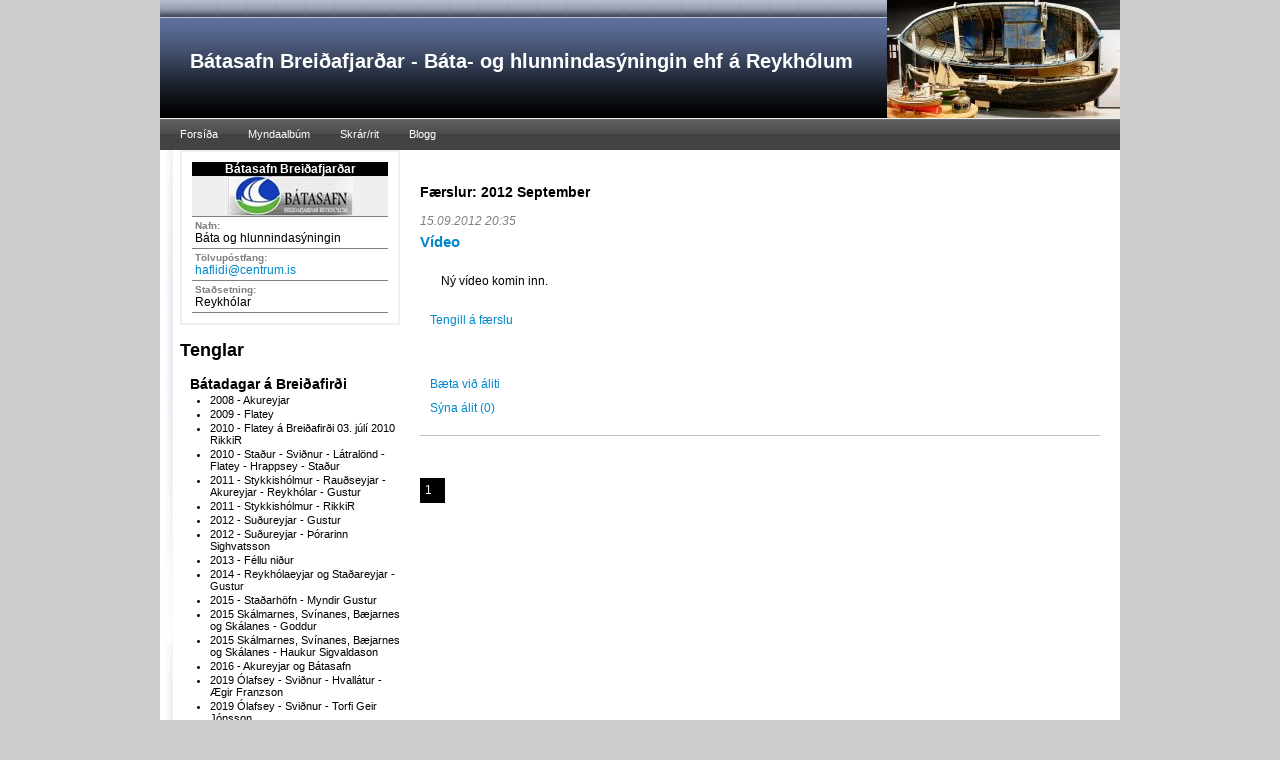

--- FILE ---
content_type: text/html; charset=utf-8
request_url: https://batasmidi.is/blog/yearmonth/2012/09/
body_size: 4840
content:
<!DOCTYPE html PUBLIC "-//W3C//DTD XHTML 1.0 Transitional//EN" "http://www.w3.org/TR/xhtml1/DTD/xhtml1-transitional.dtd">
<html xmlns="http://www.w3.org/1999/xhtml">

<head profile="http://gmpg.org/xfn/11">
			<title>Bátasafn Breiðafjarðar - Báta- og hlunnindasýningin ehf á Reykhólum </title>
			<meta property="og:title" content=""/><meta property="og:description" content=""/><meta property="og:type" content="author"/><meta property="og:url" content="http://batasmidi.is/blog/yearmonth/2012/09"/><meta property="og:site_name" content=""/><meta property="fb:admins" content="507285831"/><link rel="stylesheet" href="/ottSupportFiles/css/bootstrap/css/bootstrap.min.css?v=2" type="text/css"><link rel="stylesheet" href="/ottSupportFiles/css/fontawesome/css/font-awesome.min.css?v=1" type="text/css"><link rel="stylesheet" href="/themes/common/common.css?ver=25" type="text/css"><script type="text/javascript">var _gaq = _gaq || [];_gaq.push(['_setAccount', 'UA-200508-1']);_gaq.push(['_trackPageview']);_gaq.push(['_trackPageLoadTime']);_gaq.push(['b._setAccount', 'UA-45999390-1']);_gaq.push(['b._trackPageview']);(function() {var ga = document.createElement('script'); ga.type = 'text/javascript'; ga.async = true;ga.src = ('https:' == document.location.protocol ? 'https://ssl' : 'http://www') + '.google-analytics.com/ga.js';var s = document.getElementsByTagName('script')[0]; s.parentNode.insertBefore(ga, s);})();</script>		
		<link rel="stylesheet" href="/ottSupportFiles/getThemeCss.aspx?id=1&g=22714&ver=1" type="text/css"></head>

<body>
<script type="text/javascript" src="https://ajax.googleapis.com/ajax/libs/jquery/1.7.2/jquery.js"></script><script language="javascript" src="/OttSupportFiles/js/Userpage/userpage.js?ver=8"></script><script language="javascript" src="/OttSupportFiles/js/Userpage/blog.js?ver=5"></script><script language="javascript" src="/OttSupportFiles/js/Userpage/photoalbums.js?ver=6"></script><script language="javascript" src="/OttSupportFiles/js/Userpage/video.js?ver=2"></script><script language="javascript" src="/OttSupportFiles/js/Userpage/polls.js?ver=1"></script><script language="javascript" src="/OttSupportFiles/css/bootstrap/js/bootstrap.min.js?ver=1"></script><script language="javascript" src="/OttSupportFiles/js/Userpage/libs/jquery.cookie.js"></script><script language="javascript" src= "/OttSupportFiles/js/Userpage/libs/jquery.inview.min.js"></script><script src="/admin/js/DateJS/date.js" type="text/javascript"></script><script language="javascript" src="/OttSupportFiles/js/Userpage/users.js?ver=6"></script><script language="javascript" src="/OttSupportFiles/js/libs/swfObject/swfobject.js"></script><script language="javascript" src="/OttSupportFiles/js/Admin/BaseFunctions.js"></script><script language='javascript' type='text/javascript'>$(document).ready(function(){$('img').bind('contextmenu', function(e) {return false;});});</script><!-- Pnotify --><link href="/OttSupportFiles/js/libs/pnotify/jquery.pnotify.default.css" rel="stylesheet" type="text/css" /><link href="/OttSupportFiles/js/libs/pnotify/jquery.pnotify.default.icons.css" rel="stylesheet" type="text/css" /><script src="/OttSupportFiles/js/libs/pnotify/jquery.pnotify.min.js" type="text/javascript"></script><script language="javascript">var m_strLang = 'is';var m_intGiID = 22714;var m_GiID = 22714;var m_blIsADMIN = false;$(document).ready(function () {initOtt();});</script>

<div id="outline">

	<div id="header">
		<div class="blogtitle">
			<h1><a href="/##fn##/" title="Bátasafn Breiðafjarðar - Báta- og hlunnindasýningin ehf á Reykhólum">Bátasafn Breiðafjarðar - Báta- og hlunnindasýningin ehf á Reykhólum</a></h1>
			<h2></h2>
		</div>
	</div> <!-- end of #header -->

	<div id="navbar">
		<ul class='navbar'><li id='liMi_164890'><a href='/'>Forsíða</a></li><li id='liMi_164891'><a href='/pictures/'>Myndaalbúm</a></li><li id='liMi_164895'><a href='/files/'>Skrár/rit</a></li><li id='liMi_164892'><a href='/blog/'>Blogg</a></li></ul><script language='javascript' type='text/javascript'>$(document).ready(function() {setTimeout("$('#liMi_164892').removeClass('showSubmenu');",10000);});</script>		
	</div> <!-- end of #navbar -->


<div id="wrapper">

				<div id="sidebar" class="sidebar-twocolumns-left">
				<div class="Profile"><p class="Header">Bátasafn Breiðafjarðar</p><div class="Image"><a href="http://cs-001.123.is/DeliverFile.aspx?id=729d8877-33a2-4f9a-996f-6776859a0750""><img class="ProfileImage" src="http://cs-001.123.is/DeliverFile.aspx?id=47117026-2f77-43d0-84c3-5c1e764a8681"></a></div><div class="Common name"><p class="AboutHeader">Nafn:</p>Báta og hlunnindasýningin</div><div class="Common email"><p class="AboutHeader">Tölvupóstfang:</p><a href="/cdn-cgi/l/email-protection#f29a93949e9b969bb291979c8680879fdc9b81"><span class="__cf_email__" data-cfemail="7a121b1c16131e133a191f140e080f17541309">[email&#160;protected]</span></a></div><div class="Common location"><p class="AboutHeader">Staðsetning:</p>Reykhólar</div></div><h2>Tenglar</h2><ul id="LinkBar"><li class="LinkHeader">Bátadagar á Breiðafirði</li><li class="LinkItem"><a href="https://batasmidi.is/photoalbums/217316/" target="_new">2008 - Akureyjar</a></li><li class="LinkItem"><a href="https://batasmidi.is/photoalbums/217320/" target="_new">2009 - Flatey</a></li><li class="LinkItem"><a href="http://rikkir.123.is/photoalbums/183633/" target="_new">2010 - Flatey á Breiðafirði 03. júlí 2010 RikkiR </a></li><li class="LinkItem"><a href="https://batasmidi.is/photoalbums/220219/" target="_new">2010 - Staður - Sviðnur - Látralönd - Flatey - Hrappsey - Staður</a></li><li class="LinkItem"><a href="https://batasmidi.is/photoalbums/220531/" target="_new">2011 - Stykkishólmur - Rauðseyjar - Akureyjar - Reykhólar - Gustur</a></li><li class="LinkItem"><a href="http://rikkir.123.is/photoalbums/209238/" target="_new">2011 - Stykkishólmur - RikkiR </a></li><li class="LinkItem"><a href="https://batasmidi.is/photoalbums/230938/" target="_new">2012 - Suðureyjar - Gustur</a></li><li class="LinkItem"><a href="https://www.facebook.com/media/set/?set=oa.10151123554629750&type=1" target="_new">2012 - Suðureyjar - Þórarinn Sighvatsson</a></li><li class="LinkItem"><a href="https://batasmidi.is/blog/2013/07/03/667492/" target="_new">2013 - Féllu niður</a></li><li class="LinkItem"><a href="http://www.batasmidi.is/photoalbums/263672/" target="_new">2014 - Reykhólaeyjar og Staðareyjar - Gustur</a></li><li class="LinkItem"><a href="http://www.batasmidi.is/photoalbums/291560/" target="_new">2015 - Staðarhöfn - Myndir Gustur</a></li><li class="LinkItem"><a href="http://www.batasmidi.is/photoalbums/291561/" target="_new">2015 Skálmarnes, Svínanes, Bæjarnes og Skálanes - Goddur</a></li><li class="LinkItem"><a href="http://www.batasmidi.is/photoalbums/291562/" target="_new">2015 Skálmarnes, Svínanes, Bæjarnes og Skálanes - Haukur Sigvaldason</a></li><li class="LinkItem"><a href="http://www.batasmidi.is/photoalbums/291559/" target="_new">2016 - Akureyjar og Bátasafn</a></li><li class="LinkItem"><a href="http://www.batasmidi.is/photoalbums/291558/" target="_new">2019  Ólafsey - Sviðnur - Hvallátur - Ægir Franzson</a></li><li class="LinkItem"><a href="http://www.batasmidi.is/photoalbums/291557/" target="_new">2019 Ólafsey - Sviðnur  - Torfi Geir Jónsson</a></li><li class="LinkItem"><a href="https://batasmidi.is/photoalbums/291481/" target="_new">2019 Ólafsey - Sviðnur - Hvallátur - Goddur </a></li><li class="LinkItem"><a href="https://vimeo.com/435654544" target="_new">2020 - Myndband 1 - Halldór Þorgeirsson</a></li><li class="LinkItem"><a href="https://vimeo.com/435656834" target="_new">2020 - Myndband 2 - Halldór Þorgeirsson</a></li><li class="LinkItem"><a href="https://vimeo.com/435653461" target="_new">2020 - Myndband 3 - Halldór Þorgeirsson</a></li><li class="LinkItem"><a href="https://vimeo.com/435654128" target="_new">2020 - Myndband 4 - Halldór Þorgeirsson</a></li><li class="LinkItem"><a href="https://batasmidi.is/photoalbums/293755/" target="_new">2020 - Reykhólaeyjar - Freyja - Gustur</a></li><li class="LinkItem"><a href="https://www.facebook.com/goddur55/media_set?set=a.10158682576771907&type=3" target="_new">2020 - Reykhólaeyjar - Goddur</a></li><li class="LinkItem"><a href="http://www.batasmidi.is/photoalbums/293710/" target="_new">2020 - Reykhólar og Reykhólaeyjar</a></li><li class="LinkItem"><a href="https://www.facebook.com/photo/?fbid=2311904495610855&set=pcb.2311906002277371" target="_new">2021 - Þorskafjörður - Hafliði </a></li><li class="LinkItem"><a href="https://www.facebook.com/photo/?fbid=10224466270462326&set=pcb.10224466252381874" target="_new">2022 - Staðareyjar, Skáleyjalönd og til Hvalláturs - Haukur Sigvaldason</a></li><li class="LinkItem"><a href="" target="_new">2023 - féllu niður</a></li><li class="LinkItem"><a href="" target="_new">2024 - Féllu niður</a></li><li class="LinkItem"><a href="https://batasmidi.is/blog/2025/05/18/batadagar-a-breidafirdi-5-juli-2025/" target="_new">2025 - Akureyjar</a></li><li class="LinkHeader">Viðtöl.</li><li class="LinkItem"><a href="http://www.visir.is/section/MEDIA99&fileid=VTV6F45BD71-2767-42D4-A547-7E3A67EA1730" target="_new">Stöð 2</a></li><li class="LinkHeader">Ýmsir tenglar</li><li class="LinkItem"><a href="http://www.aba.is" target="_new">Árni Björn Árnason - Akureyri</a></li><li class="LinkItem"><a href="https://www.facebook.com/pages/B%C3%A1tasm%C3%AD%C3%B0i/1432126470338522?fref=ts" target="_new">Bátasmíði á Facebook</a></li><li class="LinkItem"><a href="http://www.eldjarnbaat.no/" target="_new">Gunnar Eldjárn</a></li><li class="LinkItem"><a href="http://www.nnfa.no/" target="_new">Nordnorsk fartoyvernsenter</a></li><li class="LinkItem"><a href="https://www.facebook.com/kystensarv" target="_new">Norsk bátasmíði</a></li><li class="LinkItem"><a href="http://rikkir.123.is/pictures/" target="_new">Rikkir - gamlir bátar o.fl.</a></li><li class="LinkItem"><a href="http://rikkir.123.is/photoalbums/235871/" target="_new">Sail Húsavík 2008 - Rikkir</a></li><li class="LinkItem"><a href="http://rikkir.123.is/photoalbums/210793/" target="_new">Sail Húsavík 2011 - Rikkir</a></li><li class="LinkItem"><a href="http://stakkanes.123.is/blog/2014/03/23/sjo-strauma-siglingin-1hluti/" target="_new">Sjö straumar 1</a></li><li class="LinkItem"><a href="http://stakkanes.123.is/blog/2014/03/23/sjo-strauma-siglingin-2hluti-orninn/" target="_new">Sjö straumar 2</a></li><li class="LinkItem"><a href="http://stakkanes.123.is/blog/2014/03/24/sjo-strauma-siglingin-3hluti-i-oxney/" target="_new">Sjö straumar 3</a></li><li class="LinkItem"><a href="http://langskip.com" target="_new">Víkingaskúta - Valtýr</a></li><li class="LinkHeader">Youtube</li><li class="LinkItem"><a href="https://www.youtube.com/watch?v=CV3GlVN4hLA" target="_new">Bátasmíðin</a></li></ul><div class="TotalVisitorCount"><div class="CounterDiv">Flettingar í dag: 1358</div><div class="CounterDiv">Gestir í dag: 22</div><div class="CounterDiv">Flettingar í gær: 2008</div><div class="CounterDiv">Gestir í gær: 40</div><div class="CounterDiv CounterTotal">Samtals flettingar: 1509561</div><div class="CounterDiv CounterTotal">Samtals gestir: 100865</div><div class="CounterDiv UpdatedAt">Tölur uppfærðar: 12.12.2025 17:28:17</div></div><div id="AdminLink"><a class="adminLink" href="https://batasmidi.is/admin/">Stjórnkerfi 123.is</a></div><div class="HtmlBox"><p class="HtmlBoxTitle">Gestir</p><A href="http://s10.flagcounter.com/more/B90e"><IMG border=0 alt="free counters" src="http://s10.flagcounter.com/count/B90e/bg_FFFFFF/txt_000000/border_CCCCCC/columns_2/maxflags_12/viewers_0/labels_1/pageviews_1/flags_1/"></A> <A body href<></A></div><div id="BlogHistory"><p class="ContentObjectTitle">Eldra efni</p><ul><li class="YearHeaderBlogRecords">2025</li><li><a href="/blog/yearmonth/2025/12/">Desember</a></li><li><a href="/blog/yearmonth/2025/11/">Nóvember</a></li><li><a href="/blog/yearmonth/2025/10/">Október</a></li><li><a href="/blog/yearmonth/2025/09/">September</a></li><li><a href="/blog/yearmonth/2025/08/">Ágúst</a></li><li><a href="/blog/yearmonth/2025/07/">Júlí</a></li><li><a href="/blog/yearmonth/2025/06/">Júní</a></li><li><a href="/blog/yearmonth/2025/05/">Maí</a></li><li><a href="/blog/yearmonth/2025/04/">Apríl</a></li><li><a href="/blog/yearmonth/2025/03/">Mars</a></li><li><a href="/blog/yearmonth/2025/02/">Febrúar</a></li><li><a href="/blog/yearmonth/2025/01/">Janúar</a></li><li class="YearHeaderBlogRecords">2024</li><li><a href="/blog/yearmonth/2024/12/">Desember</a></li><li><a href="/blog/yearmonth/2024/11/">Nóvember</a></li><li><a href="/blog/yearmonth/2024/10/">Október</a></li><li><a href="/blog/yearmonth/2024/09/">September</a></li><li><a href="/blog/yearmonth/2024/08/">Ágúst</a></li><li><a href="/blog/yearmonth/2024/07/">Júlí</a></li><li><a href="/blog/yearmonth/2024/06/">Júní</a></li><li><a href="/blog/yearmonth/2024/05/">Maí</a></li><li><a href="/blog/yearmonth/2024/04/">Apríl</a></li><li><a href="/blog/yearmonth/2024/03/">Mars</a></li><li><a href="/blog/yearmonth/2024/02/">Febrúar</a></li><li><a href="/blog/yearmonth/2024/01/">Janúar</a></li><li class="YearHeaderBlogRecords">2023</li><li><a href="/blog/yearmonth/2023/12/">Desember</a></li><li><a href="/blog/yearmonth/2023/11/">Nóvember</a></li><li><a href="/blog/yearmonth/2023/10/">Október</a></li><li><a href="/blog/yearmonth/2023/09/">September</a></li><li><a href="/blog/yearmonth/2023/08/">Ágúst</a></li><li><a href="/blog/yearmonth/2023/07/">Júlí</a></li><li><a href="/blog/yearmonth/2023/06/">Júní</a></li><li><a href="/blog/yearmonth/2023/05/">Maí</a></li><li><a href="/blog/yearmonth/2023/04/">Apríl</a></li><li><a href="/blog/yearmonth/2023/03/">Mars</a></li><li><a href="/blog/yearmonth/2023/02/">Febrúar</a></li><li><a href="/blog/yearmonth/2023/01/">Janúar</a></li><li class="YearHeaderBlogRecords">2022</li><li><a href="/blog/yearmonth/2022/12/">Desember</a></li><li><a href="/blog/yearmonth/2022/11/">Nóvember</a></li><li><a href="/blog/yearmonth/2022/10/">Október</a></li><li><a href="/blog/yearmonth/2022/09/">September</a></li><li><a href="/blog/yearmonth/2022/08/">Ágúst</a></li><li><a href="/blog/yearmonth/2022/07/">Júlí</a></li><li><a href="/blog/yearmonth/2022/06/">Júní</a></li><li><a href="/blog/yearmonth/2022/05/">Maí</a></li><li><a href="/blog/yearmonth/2022/04/">Apríl</a></li><li><a href="/blog/yearmonth/2022/03/">Mars</a></li><li><a href="/blog/yearmonth/2022/02/">Febrúar</a></li><li><a href="/blog/yearmonth/2022/01/">Janúar</a></li><li class="YearHeaderBlogRecords">2021</li><li><a href="/blog/yearmonth/2021/12/">Desember</a></li><li><a href="/blog/yearmonth/2021/11/">Nóvember</a></li><li><a href="/blog/yearmonth/2021/10/">Október</a></li><li><a href="/blog/yearmonth/2021/09/">September</a></li><li><a href="/blog/yearmonth/2021/08/">Ágúst</a></li><li><a href="/blog/yearmonth/2021/07/">Júlí</a></li><li><a href="/blog/yearmonth/2021/06/">Júní</a></li><li><a href="/blog/yearmonth/2021/05/">Maí</a></li><li><a href="/blog/yearmonth/2021/04/">Apríl</a></li><li><a href="/blog/yearmonth/2021/03/">Mars</a></li><li><a href="/blog/yearmonth/2021/02/">Febrúar</a></li><li><a href="/blog/yearmonth/2021/01/">Janúar</a></li><li class="YearHeaderBlogRecords">2020</li><li><a href="/blog/yearmonth/2020/12/">Desember</a></li><li><a href="/blog/yearmonth/2020/11/">Nóvember</a></li><li><a href="/blog/yearmonth/2020/10/">Október</a></li><li><a href="/blog/yearmonth/2020/09/">September</a></li><li><a href="/blog/yearmonth/2020/08/">Ágúst</a></li><li><a href="/blog/yearmonth/2020/07/">Júlí</a></li><li><a href="/blog/yearmonth/2020/06/">Júní</a></li><li><a href="/blog/yearmonth/2020/05/">Maí</a></li><li><a href="/blog/yearmonth/2020/04/">Apríl</a></li><li><a href="/blog/yearmonth/2020/03/">Mars</a></li><li><a href="/blog/yearmonth/2020/02/">Febrúar</a></li><li><a href="/blog/yearmonth/2020/01/">Janúar</a></li><li class="YearHeaderBlogRecords">2019</li><li><a href="/blog/yearmonth/2019/12/">Desember</a></li><li><a href="/blog/yearmonth/2019/11/">Nóvember</a></li><li><a href="/blog/yearmonth/2019/10/">Október</a></li><li><a href="/blog/yearmonth/2019/09/">September</a></li><li><a href="/blog/yearmonth/2019/08/">Ágúst</a></li><li><a href="/blog/yearmonth/2019/07/">Júlí</a></li><li><a href="/blog/yearmonth/2019/06/">Júní</a></li><li><a href="/blog/yearmonth/2019/05/">Maí</a></li><li><a href="/blog/yearmonth/2019/04/">Apríl</a></li><li><a href="/blog/yearmonth/2019/03/">Mars</a></li><li><a href="/blog/yearmonth/2019/02/">Febrúar</a></li><li><a href="/blog/yearmonth/2019/01/">Janúar</a></li><li class="YearHeaderBlogRecords">2018</li><li><a href="/blog/yearmonth/2018/12/">Desember</a></li><li><a href="/blog/yearmonth/2018/11/">Nóvember</a></li><li><a href="/blog/yearmonth/2018/10/">Október</a></li><li><a href="/blog/yearmonth/2018/09/">September</a></li><li><a href="/blog/yearmonth/2018/08/">Ágúst</a></li><li><a href="/blog/yearmonth/2018/07/">Júlí</a></li><li><a href="/blog/yearmonth/2018/06/">Júní</a></li><li><a href="/blog/yearmonth/2018/05/">Maí</a></li><li><a href="/blog/yearmonth/2018/04/">Apríl</a></li><li><a href="/blog/yearmonth/2018/03/">Mars</a></li><li><a href="/blog/yearmonth/2018/02/">Febrúar</a></li><li><a href="/blog/yearmonth/2018/01/">Janúar</a></li><li class="YearHeaderBlogRecords">2017</li><li><a href="/blog/yearmonth/2017/12/">Desember</a></li><li><a href="/blog/yearmonth/2017/11/">Nóvember</a></li><li><a href="/blog/yearmonth/2017/10/">Október</a></li><li><a href="/blog/yearmonth/2017/09/">September</a></li><li><a href="/blog/yearmonth/2017/08/">Ágúst</a></li><li><a href="/blog/yearmonth/2017/07/">Júlí</a></li><li><a href="/blog/yearmonth/2017/06/">Júní</a></li><li><a href="/blog/yearmonth/2017/05/">Maí</a></li><li><a href="/blog/yearmonth/2017/04/">Apríl</a></li><li><a href="/blog/yearmonth/2017/03/">Mars</a></li><li><a href="/blog/yearmonth/2017/02/">Febrúar</a></li><li><a href="/blog/yearmonth/2017/01/">Janúar</a></li><li class="YearHeaderBlogRecords">2016</li><li><a href="/blog/yearmonth/2016/12/">Desember</a></li><li><a href="/blog/yearmonth/2016/11/">Nóvember</a></li><li><a href="/blog/yearmonth/2016/10/">Október</a></li><li><a href="/blog/yearmonth/2016/09/">September</a></li><li><a href="/blog/yearmonth/2016/08/">Ágúst</a></li><li><a href="/blog/yearmonth/2016/07/">Júlí</a></li><li><a href="/blog/yearmonth/2016/06/">Júní</a></li><li><a href="/blog/yearmonth/2016/05/">Maí</a></li><li><a href="/blog/yearmonth/2016/04/">Apríl</a></li><li><a href="/blog/yearmonth/2016/03/">Mars</a></li><li><a href="/blog/yearmonth/2016/02/">Febrúar</a></li><li><a href="/blog/yearmonth/2016/01/">Janúar</a></li><li class="YearHeaderBlogRecords">2015</li><li><a href="/blog/yearmonth/2015/12/">Desember</a></li><li><a href="/blog/yearmonth/2015/11/">Nóvember</a></li><li><a href="/blog/yearmonth/2015/10/">Október</a></li><li><a href="/blog/yearmonth/2015/09/">September</a></li><li><a href="/blog/yearmonth/2015/08/">Ágúst</a></li><li><a href="/blog/yearmonth/2015/07/">Júlí</a></li><li><a href="/blog/yearmonth/2015/06/">Júní</a></li><li><a href="/blog/yearmonth/2015/05/">Maí</a></li><li><a href="/blog/yearmonth/2015/04/">Apríl</a></li><li><a href="/blog/yearmonth/2015/03/">Mars</a></li><li><a href="/blog/yearmonth/2015/02/">Febrúar</a></li><li><a href="/blog/yearmonth/2015/01/">Janúar</a></li><li class="YearHeaderBlogRecords">2014</li><li><a href="/blog/yearmonth/2014/12/">Desember</a></li><li><a href="/blog/yearmonth/2014/11/">Nóvember</a></li><li><a href="/blog/yearmonth/2014/10/">Október</a></li><li><a href="/blog/yearmonth/2014/09/">September</a></li><li><a href="/blog/yearmonth/2014/08/">Ágúst</a></li><li><a href="/blog/yearmonth/2014/07/">Júlí</a></li><li><a href="/blog/yearmonth/2014/06/">Júní</a></li><li><a href="/blog/yearmonth/2014/05/">Maí</a></li><li><a href="/blog/yearmonth/2014/04/">Apríl</a></li><li><a href="/blog/yearmonth/2014/03/">Mars</a></li><li><a href="/blog/yearmonth/2014/02/">Febrúar</a></li><li><a href="/blog/yearmonth/2014/01/">Janúar</a></li><li class="YearHeaderBlogRecords">2013</li><li><a href="/blog/yearmonth/2013/12/">Desember</a></li><li><a href="/blog/yearmonth/2013/11/">Nóvember</a></li><li><a href="/blog/yearmonth/2013/10/">Október</a></li><li><a href="/blog/yearmonth/2013/09/">September</a></li><li><a href="/blog/yearmonth/2013/08/">Ágúst</a></li><li><a href="/blog/yearmonth/2013/07/">Júlí</a></li><li><a href="/blog/yearmonth/2013/06/">Júní</a></li><li><a href="/blog/yearmonth/2013/05/">Maí</a></li><li><a href="/blog/yearmonth/2013/04/">Apríl</a></li><li><a href="/blog/yearmonth/2013/03/">Mars</a></li><li><a href="/blog/yearmonth/2013/02/">Febrúar</a></li><li><a href="/blog/yearmonth/2013/01/">Janúar</a></li><li class="YearHeaderBlogRecords">2012</li><li><a href="/blog/yearmonth/2012/12/">Desember</a></li><li><a href="/blog/yearmonth/2012/11/">Nóvember</a></li><li><a href="/blog/yearmonth/2012/10/">Október</a></li><li><a href="/blog/yearmonth/2012/09/">September</a></li><li><a href="/blog/yearmonth/2012/08/">Ágúst</a></li><li><a href="/blog/yearmonth/2012/07/">Júlí</a></li><li><a href="/blog/yearmonth/2012/06/">Júní</a></li><li><a href="/blog/yearmonth/2012/05/">Maí</a></li><li><a href="/blog/yearmonth/2012/04/">Apríl</a></li><li><a href="/blog/yearmonth/2012/03/">Mars</a></li><li><a href="/blog/yearmonth/2012/02/">Febrúar</a></li><li><a href="/blog/yearmonth/2012/01/">Janúar</a></li><li class="YearHeaderBlogRecords">2011</li><li><a href="/blog/yearmonth/2011/12/">Desember</a></li><li><a href="/blog/yearmonth/2011/11/">Nóvember</a></li><li><a href="/blog/yearmonth/2011/10/">Október</a></li><li><a href="/blog/yearmonth/2011/09/">September</a></li><li><a href="/blog/yearmonth/2011/08/">Ágúst</a></li><li><a href="/blog/yearmonth/2011/07/">Júlí</a></li><li><a href="/blog/yearmonth/2011/06/">Júní</a></li><li><a href="/blog/yearmonth/2011/05/">Maí</a></li><li><a href="/blog/yearmonth/2011/04/">Apríl</a></li><li><a href="/blog/yearmonth/2011/03/">Mars</a></li><li><a href="/blog/yearmonth/2011/02/">Febrúar</a></li><li><a href="/blog/yearmonth/2011/01/">Janúar</a></li></ul></div>
			</div>

			<div id="content" class="content-twocolumns-left">					
				
				<div id='divContent'><h3 class='BlogOutputType'>Færslur: 2012 September</h3><div id='BlogRecord_630888' class='BlogRecord'><h3 class='BlogDate'>15.09.2012 20:35</h3><h1  class='BlogTitle' id='BlogContentH1_630888'><a href='/blog/2012/09/15/630888/'>Vídeo</a></h1><div class='BlogContent' id='BlogContent_630888'>&nbsp;<div>&nbsp; &nbsp; &nbsp; &nbsp;Ný vídeo komin inn.&nbsp;</div></div><div class='BlogAuthorAndLink'><div class='BlogPermalink'><a href='/blog/2012/09/15/630888/'>Tengill á færslu</a></div><div class="BlogFacebookLike"><iframe src="https://www.facebook.com/plugins/like.php?href=http%3a%2f%2fbatasmidi.is%2fblog%2f2012%2f09%2f15%2f630888%2f&amp;locale=is_IS&amp;layout=standard&amp;show_faces=false&amp;width=450&amp;action=like&amp;colorscheme=light&amp;height=35" scrolling="no" frameborder="0" style="border:none; overflow:hidden; width:450; height:35px; width: 450px;" allowTransparency="true"></iframe></div></div><div class='BlogAddComment'><a href='javascript:BlogShowAddComment(630888);'>Bæta við áliti</a></div><div id='divBlogComments_630888' class='BlogShowComments'><a href='javascript:BlogShowComments(630888);'>Sýna álit</a></div><div class="BlogComments" id="BlogComments_630888"  style="display:none;"></div></div><div class='BlogLastNext'><div class='LastPage'></div><div class='NextPage'></div></div><div class='clr'></div><div class='BlogNumberedListOfPages'><ul><li class='liSelected'>1</li></ul></div><div class='clr'></div><input type='hidden' id='hidSecret' value='1341145726'/></div>
								
			</div>


	<div id="footer">
		<p class="copyright">&copy; 2025 <a href="http://www.123.is">123.is</a> | <a href="http://www.123.is/">Nýskrá 123.is síðu</a> | <a href="/admin/">Stjórnkerfi 123.is</a></p>
	</div> <!-- end of #footer -->
	
	</div> <!-- end of #wrapper -->
</div> <!-- end of #outline -->
<style type="text/css">#header .blogtitle {background: transparent url('http://cs-001.123.is/DeliverFile.aspx?id=4e5d5f4a-ad3f-4074-818a-61c2a33bc592') no-repeat right bottom;}body{background:transparent;background-color:#CCCCCC;}</style>
<script data-cfasync="false" src="/cdn-cgi/scripts/5c5dd728/cloudflare-static/email-decode.min.js"></script><script defer src="https://static.cloudflareinsights.com/beacon.min.js/vcd15cbe7772f49c399c6a5babf22c1241717689176015" integrity="sha512-ZpsOmlRQV6y907TI0dKBHq9Md29nnaEIPlkf84rnaERnq6zvWvPUqr2ft8M1aS28oN72PdrCzSjY4U6VaAw1EQ==" data-cf-beacon='{"version":"2024.11.0","token":"d1e6345e477649a5ad12523772a52ab7","r":1,"server_timing":{"name":{"cfCacheStatus":true,"cfEdge":true,"cfExtPri":true,"cfL4":true,"cfOrigin":true,"cfSpeedBrain":true},"location_startswith":null}}' crossorigin="anonymous"></script>
</body>
</html> <!-- GOOD BYE -->